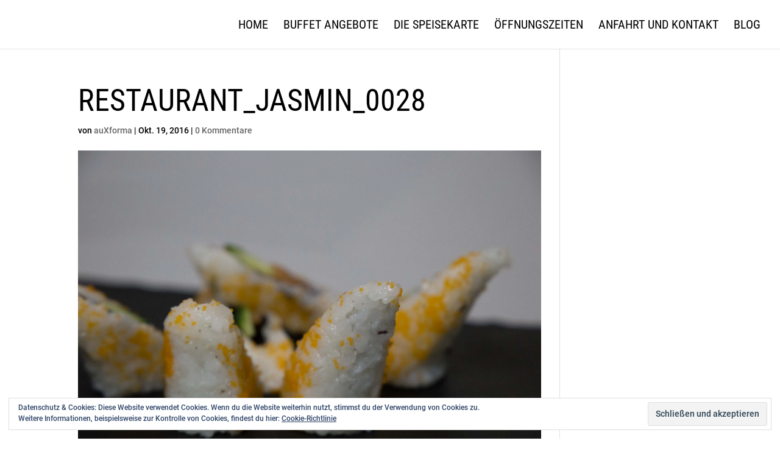

--- FILE ---
content_type: text/css
request_url: http://www.jasmin-fussach.at/wp-content/google-fonts/roboto-condensed.css
body_size: 569
content:
/* roboto-condensed - normal - 300 */
@font-face {
  font-family: 'Roboto Condensed';
  font-style: normal;
  font-weight: 300;
  font-display: swap;
  src: url('http://www.jasmin-fussach.at/wp-content/google-fonts/roboto-condensed/roboto-condensed-v25-vietnamese_latin-ext_latin_greek-ext_greek_cyrillic-ext_cyrillic-300.eot'); /* IE9 Compat Modes */
  src: local(''),
       url('http://www.jasmin-fussach.at/wp-content/google-fonts/roboto-condensed/roboto-condensed-v25-vietnamese_latin-ext_latin_greek-ext_greek_cyrillic-ext_cyrillic-300.eot?#iefix') format('embedded-opentype'), /* IE6-IE8 */
       url('http://www.jasmin-fussach.at/wp-content/google-fonts/roboto-condensed/roboto-condensed-v25-vietnamese_latin-ext_latin_greek-ext_greek_cyrillic-ext_cyrillic-300.woff2') format('woff2'), /* Super Modern Browsers */
       url('http://www.jasmin-fussach.at/wp-content/google-fonts/roboto-condensed/roboto-condensed-v25-vietnamese_latin-ext_latin_greek-ext_greek_cyrillic-ext_cyrillic-300.woff') format('woff'), /* Modern Browsers */
       url('http://www.jasmin-fussach.at/wp-content/google-fonts/roboto-condensed/roboto-condensed-v25-vietnamese_latin-ext_latin_greek-ext_greek_cyrillic-ext_cyrillic-300.ttf') format('truetype'), /* Safari, Android, iOS */
       url('http://www.jasmin-fussach.at/wp-content/google-fonts/roboto-condensed/roboto-condensed-v25-vietnamese_latin-ext_latin_greek-ext_greek_cyrillic-ext_cyrillic-300.svg#OpenSans') format('svg'); /* Legacy iOS */
}

/* roboto-condensed - normal - 400 */
@font-face {
  font-family: 'Roboto Condensed';
  font-style: normal;
  font-weight: 400;
  font-display: swap;
  src: url('http://www.jasmin-fussach.at/wp-content/google-fonts/roboto-condensed/roboto-condensed-v25-vietnamese_latin-ext_latin_greek-ext_greek_cyrillic-ext_cyrillic-regular.eot'); /* IE9 Compat Modes */
  src: local(''),
       url('http://www.jasmin-fussach.at/wp-content/google-fonts/roboto-condensed/roboto-condensed-v25-vietnamese_latin-ext_latin_greek-ext_greek_cyrillic-ext_cyrillic-regular.eot?#iefix') format('embedded-opentype'), /* IE6-IE8 */
       url('http://www.jasmin-fussach.at/wp-content/google-fonts/roboto-condensed/roboto-condensed-v25-vietnamese_latin-ext_latin_greek-ext_greek_cyrillic-ext_cyrillic-regular.woff2') format('woff2'), /* Super Modern Browsers */
       url('http://www.jasmin-fussach.at/wp-content/google-fonts/roboto-condensed/roboto-condensed-v25-vietnamese_latin-ext_latin_greek-ext_greek_cyrillic-ext_cyrillic-regular.woff') format('woff'), /* Modern Browsers */
       url('http://www.jasmin-fussach.at/wp-content/google-fonts/roboto-condensed/roboto-condensed-v25-vietnamese_latin-ext_latin_greek-ext_greek_cyrillic-ext_cyrillic-regular.ttf') format('truetype'), /* Safari, Android, iOS */
       url('http://www.jasmin-fussach.at/wp-content/google-fonts/roboto-condensed/roboto-condensed-v25-vietnamese_latin-ext_latin_greek-ext_greek_cyrillic-ext_cyrillic-regular.svg#OpenSans') format('svg'); /* Legacy iOS */
}

/* roboto-condensed - italic - 300 */
@font-face {
  font-family: 'Roboto Condensed';
  font-style: italic;
  font-weight: 300;
  font-display: swap;
  src: url('http://www.jasmin-fussach.at/wp-content/google-fonts/roboto-condensed/roboto-condensed-v25-vietnamese_latin-ext_latin_greek-ext_greek_cyrillic-ext_cyrillic-300italic.eot'); /* IE9 Compat Modes */
  src: local(''),
       url('http://www.jasmin-fussach.at/wp-content/google-fonts/roboto-condensed/roboto-condensed-v25-vietnamese_latin-ext_latin_greek-ext_greek_cyrillic-ext_cyrillic-300italic.eot?#iefix') format('embedded-opentype'), /* IE6-IE8 */
       url('http://www.jasmin-fussach.at/wp-content/google-fonts/roboto-condensed/roboto-condensed-v25-vietnamese_latin-ext_latin_greek-ext_greek_cyrillic-ext_cyrillic-300italic.woff2') format('woff2'), /* Super Modern Browsers */
       url('http://www.jasmin-fussach.at/wp-content/google-fonts/roboto-condensed/roboto-condensed-v25-vietnamese_latin-ext_latin_greek-ext_greek_cyrillic-ext_cyrillic-300italic.woff') format('woff'), /* Modern Browsers */
       url('http://www.jasmin-fussach.at/wp-content/google-fonts/roboto-condensed/roboto-condensed-v25-vietnamese_latin-ext_latin_greek-ext_greek_cyrillic-ext_cyrillic-300italic.ttf') format('truetype'), /* Safari, Android, iOS */
       url('http://www.jasmin-fussach.at/wp-content/google-fonts/roboto-condensed/roboto-condensed-v25-vietnamese_latin-ext_latin_greek-ext_greek_cyrillic-ext_cyrillic-300italic.svg#OpenSans') format('svg'); /* Legacy iOS */
}

/* roboto-condensed - italic - 400 */
@font-face {
  font-family: 'Roboto Condensed';
  font-style: italic;
  font-weight: 400;
  font-display: swap;
  src: url('http://www.jasmin-fussach.at/wp-content/google-fonts/roboto-condensed/roboto-condensed-v25-vietnamese_latin-ext_latin_greek-ext_greek_cyrillic-ext_cyrillic-italic.eot'); /* IE9 Compat Modes */
  src: local(''),
       url('http://www.jasmin-fussach.at/wp-content/google-fonts/roboto-condensed/roboto-condensed-v25-vietnamese_latin-ext_latin_greek-ext_greek_cyrillic-ext_cyrillic-italic.eot?#iefix') format('embedded-opentype'), /* IE6-IE8 */
       url('http://www.jasmin-fussach.at/wp-content/google-fonts/roboto-condensed/roboto-condensed-v25-vietnamese_latin-ext_latin_greek-ext_greek_cyrillic-ext_cyrillic-italic.woff2') format('woff2'), /* Super Modern Browsers */
       url('http://www.jasmin-fussach.at/wp-content/google-fonts/roboto-condensed/roboto-condensed-v25-vietnamese_latin-ext_latin_greek-ext_greek_cyrillic-ext_cyrillic-italic.woff') format('woff'), /* Modern Browsers */
       url('http://www.jasmin-fussach.at/wp-content/google-fonts/roboto-condensed/roboto-condensed-v25-vietnamese_latin-ext_latin_greek-ext_greek_cyrillic-ext_cyrillic-italic.ttf') format('truetype'), /* Safari, Android, iOS */
       url('http://www.jasmin-fussach.at/wp-content/google-fonts/roboto-condensed/roboto-condensed-v25-vietnamese_latin-ext_latin_greek-ext_greek_cyrillic-ext_cyrillic-italic.svg#OpenSans') format('svg'); /* Legacy iOS */
}

/* roboto-condensed - normal - 700 */
@font-face {
  font-family: 'Roboto Condensed';
  font-style: normal;
  font-weight: 700;
  font-display: swap;
  src: url('http://www.jasmin-fussach.at/wp-content/google-fonts/roboto-condensed/roboto-condensed-v25-vietnamese_latin-ext_latin_greek-ext_greek_cyrillic-ext_cyrillic-700.eot'); /* IE9 Compat Modes */
  src: local(''),
       url('http://www.jasmin-fussach.at/wp-content/google-fonts/roboto-condensed/roboto-condensed-v25-vietnamese_latin-ext_latin_greek-ext_greek_cyrillic-ext_cyrillic-700.eot?#iefix') format('embedded-opentype'), /* IE6-IE8 */
       url('http://www.jasmin-fussach.at/wp-content/google-fonts/roboto-condensed/roboto-condensed-v25-vietnamese_latin-ext_latin_greek-ext_greek_cyrillic-ext_cyrillic-700.woff2') format('woff2'), /* Super Modern Browsers */
       url('http://www.jasmin-fussach.at/wp-content/google-fonts/roboto-condensed/roboto-condensed-v25-vietnamese_latin-ext_latin_greek-ext_greek_cyrillic-ext_cyrillic-700.woff') format('woff'), /* Modern Browsers */
       url('http://www.jasmin-fussach.at/wp-content/google-fonts/roboto-condensed/roboto-condensed-v25-vietnamese_latin-ext_latin_greek-ext_greek_cyrillic-ext_cyrillic-700.ttf') format('truetype'), /* Safari, Android, iOS */
       url('http://www.jasmin-fussach.at/wp-content/google-fonts/roboto-condensed/roboto-condensed-v25-vietnamese_latin-ext_latin_greek-ext_greek_cyrillic-ext_cyrillic-700.svg#OpenSans') format('svg'); /* Legacy iOS */
}

/* roboto-condensed - italic - 700 */
@font-face {
  font-family: 'Roboto Condensed';
  font-style: italic;
  font-weight: 700;
  font-display: swap;
  src: url('http://www.jasmin-fussach.at/wp-content/google-fonts/roboto-condensed/roboto-condensed-v25-vietnamese_latin-ext_latin_greek-ext_greek_cyrillic-ext_cyrillic-700italic.eot'); /* IE9 Compat Modes */
  src: local(''),
       url('http://www.jasmin-fussach.at/wp-content/google-fonts/roboto-condensed/roboto-condensed-v25-vietnamese_latin-ext_latin_greek-ext_greek_cyrillic-ext_cyrillic-700italic.eot?#iefix') format('embedded-opentype'), /* IE6-IE8 */
       url('http://www.jasmin-fussach.at/wp-content/google-fonts/roboto-condensed/roboto-condensed-v25-vietnamese_latin-ext_latin_greek-ext_greek_cyrillic-ext_cyrillic-700italic.woff2') format('woff2'), /* Super Modern Browsers */
       url('http://www.jasmin-fussach.at/wp-content/google-fonts/roboto-condensed/roboto-condensed-v25-vietnamese_latin-ext_latin_greek-ext_greek_cyrillic-ext_cyrillic-700italic.woff') format('woff'), /* Modern Browsers */
       url('http://www.jasmin-fussach.at/wp-content/google-fonts/roboto-condensed/roboto-condensed-v25-vietnamese_latin-ext_latin_greek-ext_greek_cyrillic-ext_cyrillic-700italic.ttf') format('truetype'), /* Safari, Android, iOS */
       url('http://www.jasmin-fussach.at/wp-content/google-fonts/roboto-condensed/roboto-condensed-v25-vietnamese_latin-ext_latin_greek-ext_greek_cyrillic-ext_cyrillic-700italic.svg#OpenSans') format('svg'); /* Legacy iOS */
}



--- FILE ---
content_type: text/css
request_url: http://www.jasmin-fussach.at/wp-content/google-fonts/roboto.css
body_size: 722
content:
/* roboto - normal - 100 */
@font-face {
  font-family: 'Roboto';
  font-style: normal;
  font-weight: 100;
  font-display: swap;
  src: url('http://www.jasmin-fussach.at/wp-content/google-fonts/roboto/roboto-v30-vietnamese_latin-ext_latin_greek-ext_greek_cyrillic-ext_cyrillic-100.eot'); /* IE9 Compat Modes */
  src: local(''),
       url('http://www.jasmin-fussach.at/wp-content/google-fonts/roboto/roboto-v30-vietnamese_latin-ext_latin_greek-ext_greek_cyrillic-ext_cyrillic-100.eot?#iefix') format('embedded-opentype'), /* IE6-IE8 */
       url('http://www.jasmin-fussach.at/wp-content/google-fonts/roboto/roboto-v30-vietnamese_latin-ext_latin_greek-ext_greek_cyrillic-ext_cyrillic-100.woff2') format('woff2'), /* Super Modern Browsers */
       url('http://www.jasmin-fussach.at/wp-content/google-fonts/roboto/roboto-v30-vietnamese_latin-ext_latin_greek-ext_greek_cyrillic-ext_cyrillic-100.woff') format('woff'), /* Modern Browsers */
       url('http://www.jasmin-fussach.at/wp-content/google-fonts/roboto/roboto-v30-vietnamese_latin-ext_latin_greek-ext_greek_cyrillic-ext_cyrillic-100.ttf') format('truetype'), /* Safari, Android, iOS */
       url('http://www.jasmin-fussach.at/wp-content/google-fonts/roboto/roboto-v30-vietnamese_latin-ext_latin_greek-ext_greek_cyrillic-ext_cyrillic-100.svg#OpenSans') format('svg'); /* Legacy iOS */
}

/* roboto - italic - 100 */
@font-face {
  font-family: 'Roboto';
  font-style: italic;
  font-weight: 100;
  font-display: swap;
  src: url('http://www.jasmin-fussach.at/wp-content/google-fonts/roboto/roboto-v30-vietnamese_latin-ext_latin_greek-ext_greek_cyrillic-ext_cyrillic-100italic.eot'); /* IE9 Compat Modes */
  src: local(''),
       url('http://www.jasmin-fussach.at/wp-content/google-fonts/roboto/roboto-v30-vietnamese_latin-ext_latin_greek-ext_greek_cyrillic-ext_cyrillic-100italic.eot?#iefix') format('embedded-opentype'), /* IE6-IE8 */
       url('http://www.jasmin-fussach.at/wp-content/google-fonts/roboto/roboto-v30-vietnamese_latin-ext_latin_greek-ext_greek_cyrillic-ext_cyrillic-100italic.woff2') format('woff2'), /* Super Modern Browsers */
       url('http://www.jasmin-fussach.at/wp-content/google-fonts/roboto/roboto-v30-vietnamese_latin-ext_latin_greek-ext_greek_cyrillic-ext_cyrillic-100italic.woff') format('woff'), /* Modern Browsers */
       url('http://www.jasmin-fussach.at/wp-content/google-fonts/roboto/roboto-v30-vietnamese_latin-ext_latin_greek-ext_greek_cyrillic-ext_cyrillic-100italic.ttf') format('truetype'), /* Safari, Android, iOS */
       url('http://www.jasmin-fussach.at/wp-content/google-fonts/roboto/roboto-v30-vietnamese_latin-ext_latin_greek-ext_greek_cyrillic-ext_cyrillic-100italic.svg#OpenSans') format('svg'); /* Legacy iOS */
}

/* roboto - normal - 300 */
@font-face {
  font-family: 'Roboto';
  font-style: normal;
  font-weight: 300;
  font-display: swap;
  src: url('http://www.jasmin-fussach.at/wp-content/google-fonts/roboto/roboto-v30-vietnamese_latin-ext_latin_greek-ext_greek_cyrillic-ext_cyrillic-300.eot'); /* IE9 Compat Modes */
  src: local(''),
       url('http://www.jasmin-fussach.at/wp-content/google-fonts/roboto/roboto-v30-vietnamese_latin-ext_latin_greek-ext_greek_cyrillic-ext_cyrillic-300.eot?#iefix') format('embedded-opentype'), /* IE6-IE8 */
       url('http://www.jasmin-fussach.at/wp-content/google-fonts/roboto/roboto-v30-vietnamese_latin-ext_latin_greek-ext_greek_cyrillic-ext_cyrillic-300.woff2') format('woff2'), /* Super Modern Browsers */
       url('http://www.jasmin-fussach.at/wp-content/google-fonts/roboto/roboto-v30-vietnamese_latin-ext_latin_greek-ext_greek_cyrillic-ext_cyrillic-300.woff') format('woff'), /* Modern Browsers */
       url('http://www.jasmin-fussach.at/wp-content/google-fonts/roboto/roboto-v30-vietnamese_latin-ext_latin_greek-ext_greek_cyrillic-ext_cyrillic-300.ttf') format('truetype'), /* Safari, Android, iOS */
       url('http://www.jasmin-fussach.at/wp-content/google-fonts/roboto/roboto-v30-vietnamese_latin-ext_latin_greek-ext_greek_cyrillic-ext_cyrillic-300.svg#OpenSans') format('svg'); /* Legacy iOS */
}

/* roboto - italic - 300 */
@font-face {
  font-family: 'Roboto';
  font-style: italic;
  font-weight: 300;
  font-display: swap;
  src: url('http://www.jasmin-fussach.at/wp-content/google-fonts/roboto/roboto-v30-vietnamese_latin-ext_latin_greek-ext_greek_cyrillic-ext_cyrillic-300italic.eot'); /* IE9 Compat Modes */
  src: local(''),
       url('http://www.jasmin-fussach.at/wp-content/google-fonts/roboto/roboto-v30-vietnamese_latin-ext_latin_greek-ext_greek_cyrillic-ext_cyrillic-300italic.eot?#iefix') format('embedded-opentype'), /* IE6-IE8 */
       url('http://www.jasmin-fussach.at/wp-content/google-fonts/roboto/roboto-v30-vietnamese_latin-ext_latin_greek-ext_greek_cyrillic-ext_cyrillic-300italic.woff2') format('woff2'), /* Super Modern Browsers */
       url('http://www.jasmin-fussach.at/wp-content/google-fonts/roboto/roboto-v30-vietnamese_latin-ext_latin_greek-ext_greek_cyrillic-ext_cyrillic-300italic.woff') format('woff'), /* Modern Browsers */
       url('http://www.jasmin-fussach.at/wp-content/google-fonts/roboto/roboto-v30-vietnamese_latin-ext_latin_greek-ext_greek_cyrillic-ext_cyrillic-300italic.ttf') format('truetype'), /* Safari, Android, iOS */
       url('http://www.jasmin-fussach.at/wp-content/google-fonts/roboto/roboto-v30-vietnamese_latin-ext_latin_greek-ext_greek_cyrillic-ext_cyrillic-300italic.svg#OpenSans') format('svg'); /* Legacy iOS */
}

/* roboto - normal - 400 */
@font-face {
  font-family: 'Roboto';
  font-style: normal;
  font-weight: 400;
  font-display: swap;
  src: url('http://www.jasmin-fussach.at/wp-content/google-fonts/roboto/roboto-v30-vietnamese_latin-ext_latin_greek-ext_greek_cyrillic-ext_cyrillic-regular.eot'); /* IE9 Compat Modes */
  src: local(''),
       url('http://www.jasmin-fussach.at/wp-content/google-fonts/roboto/roboto-v30-vietnamese_latin-ext_latin_greek-ext_greek_cyrillic-ext_cyrillic-regular.eot?#iefix') format('embedded-opentype'), /* IE6-IE8 */
       url('http://www.jasmin-fussach.at/wp-content/google-fonts/roboto/roboto-v30-vietnamese_latin-ext_latin_greek-ext_greek_cyrillic-ext_cyrillic-regular.woff2') format('woff2'), /* Super Modern Browsers */
       url('http://www.jasmin-fussach.at/wp-content/google-fonts/roboto/roboto-v30-vietnamese_latin-ext_latin_greek-ext_greek_cyrillic-ext_cyrillic-regular.woff') format('woff'), /* Modern Browsers */
       url('http://www.jasmin-fussach.at/wp-content/google-fonts/roboto/roboto-v30-vietnamese_latin-ext_latin_greek-ext_greek_cyrillic-ext_cyrillic-regular.ttf') format('truetype'), /* Safari, Android, iOS */
       url('http://www.jasmin-fussach.at/wp-content/google-fonts/roboto/roboto-v30-vietnamese_latin-ext_latin_greek-ext_greek_cyrillic-ext_cyrillic-regular.svg#OpenSans') format('svg'); /* Legacy iOS */
}

/* roboto - italic - 400 */
@font-face {
  font-family: 'Roboto';
  font-style: italic;
  font-weight: 400;
  font-display: swap;
  src: url('http://www.jasmin-fussach.at/wp-content/google-fonts/roboto/roboto-v30-vietnamese_latin-ext_latin_greek-ext_greek_cyrillic-ext_cyrillic-italic.eot'); /* IE9 Compat Modes */
  src: local(''),
       url('http://www.jasmin-fussach.at/wp-content/google-fonts/roboto/roboto-v30-vietnamese_latin-ext_latin_greek-ext_greek_cyrillic-ext_cyrillic-italic.eot?#iefix') format('embedded-opentype'), /* IE6-IE8 */
       url('http://www.jasmin-fussach.at/wp-content/google-fonts/roboto/roboto-v30-vietnamese_latin-ext_latin_greek-ext_greek_cyrillic-ext_cyrillic-italic.woff2') format('woff2'), /* Super Modern Browsers */
       url('http://www.jasmin-fussach.at/wp-content/google-fonts/roboto/roboto-v30-vietnamese_latin-ext_latin_greek-ext_greek_cyrillic-ext_cyrillic-italic.woff') format('woff'), /* Modern Browsers */
       url('http://www.jasmin-fussach.at/wp-content/google-fonts/roboto/roboto-v30-vietnamese_latin-ext_latin_greek-ext_greek_cyrillic-ext_cyrillic-italic.ttf') format('truetype'), /* Safari, Android, iOS */
       url('http://www.jasmin-fussach.at/wp-content/google-fonts/roboto/roboto-v30-vietnamese_latin-ext_latin_greek-ext_greek_cyrillic-ext_cyrillic-italic.svg#OpenSans') format('svg'); /* Legacy iOS */
}

/* roboto - normal - 500 */
@font-face {
  font-family: 'Roboto';
  font-style: normal;
  font-weight: 500;
  font-display: swap;
  src: url('http://www.jasmin-fussach.at/wp-content/google-fonts/roboto/roboto-v30-vietnamese_latin-ext_latin_greek-ext_greek_cyrillic-ext_cyrillic-500.eot'); /* IE9 Compat Modes */
  src: local(''),
       url('http://www.jasmin-fussach.at/wp-content/google-fonts/roboto/roboto-v30-vietnamese_latin-ext_latin_greek-ext_greek_cyrillic-ext_cyrillic-500.eot?#iefix') format('embedded-opentype'), /* IE6-IE8 */
       url('http://www.jasmin-fussach.at/wp-content/google-fonts/roboto/roboto-v30-vietnamese_latin-ext_latin_greek-ext_greek_cyrillic-ext_cyrillic-500.woff2') format('woff2'), /* Super Modern Browsers */
       url('http://www.jasmin-fussach.at/wp-content/google-fonts/roboto/roboto-v30-vietnamese_latin-ext_latin_greek-ext_greek_cyrillic-ext_cyrillic-500.woff') format('woff'), /* Modern Browsers */
       url('http://www.jasmin-fussach.at/wp-content/google-fonts/roboto/roboto-v30-vietnamese_latin-ext_latin_greek-ext_greek_cyrillic-ext_cyrillic-500.ttf') format('truetype'), /* Safari, Android, iOS */
       url('http://www.jasmin-fussach.at/wp-content/google-fonts/roboto/roboto-v30-vietnamese_latin-ext_latin_greek-ext_greek_cyrillic-ext_cyrillic-500.svg#OpenSans') format('svg'); /* Legacy iOS */
}

/* roboto - italic - 500 */
@font-face {
  font-family: 'Roboto';
  font-style: italic;
  font-weight: 500;
  font-display: swap;
  src: url('http://www.jasmin-fussach.at/wp-content/google-fonts/roboto/roboto-v30-vietnamese_latin-ext_latin_greek-ext_greek_cyrillic-ext_cyrillic-500italic.eot'); /* IE9 Compat Modes */
  src: local(''),
       url('http://www.jasmin-fussach.at/wp-content/google-fonts/roboto/roboto-v30-vietnamese_latin-ext_latin_greek-ext_greek_cyrillic-ext_cyrillic-500italic.eot?#iefix') format('embedded-opentype'), /* IE6-IE8 */
       url('http://www.jasmin-fussach.at/wp-content/google-fonts/roboto/roboto-v30-vietnamese_latin-ext_latin_greek-ext_greek_cyrillic-ext_cyrillic-500italic.woff2') format('woff2'), /* Super Modern Browsers */
       url('http://www.jasmin-fussach.at/wp-content/google-fonts/roboto/roboto-v30-vietnamese_latin-ext_latin_greek-ext_greek_cyrillic-ext_cyrillic-500italic.woff') format('woff'), /* Modern Browsers */
       url('http://www.jasmin-fussach.at/wp-content/google-fonts/roboto/roboto-v30-vietnamese_latin-ext_latin_greek-ext_greek_cyrillic-ext_cyrillic-500italic.ttf') format('truetype'), /* Safari, Android, iOS */
       url('http://www.jasmin-fussach.at/wp-content/google-fonts/roboto/roboto-v30-vietnamese_latin-ext_latin_greek-ext_greek_cyrillic-ext_cyrillic-500italic.svg#OpenSans') format('svg'); /* Legacy iOS */
}

/* roboto - normal - 700 */
@font-face {
  font-family: 'Roboto';
  font-style: normal;
  font-weight: 700;
  font-display: swap;
  src: url('http://www.jasmin-fussach.at/wp-content/google-fonts/roboto/roboto-v30-vietnamese_latin-ext_latin_greek-ext_greek_cyrillic-ext_cyrillic-700.eot'); /* IE9 Compat Modes */
  src: local(''),
       url('http://www.jasmin-fussach.at/wp-content/google-fonts/roboto/roboto-v30-vietnamese_latin-ext_latin_greek-ext_greek_cyrillic-ext_cyrillic-700.eot?#iefix') format('embedded-opentype'), /* IE6-IE8 */
       url('http://www.jasmin-fussach.at/wp-content/google-fonts/roboto/roboto-v30-vietnamese_latin-ext_latin_greek-ext_greek_cyrillic-ext_cyrillic-700.woff2') format('woff2'), /* Super Modern Browsers */
       url('http://www.jasmin-fussach.at/wp-content/google-fonts/roboto/roboto-v30-vietnamese_latin-ext_latin_greek-ext_greek_cyrillic-ext_cyrillic-700.woff') format('woff'), /* Modern Browsers */
       url('http://www.jasmin-fussach.at/wp-content/google-fonts/roboto/roboto-v30-vietnamese_latin-ext_latin_greek-ext_greek_cyrillic-ext_cyrillic-700.ttf') format('truetype'), /* Safari, Android, iOS */
       url('http://www.jasmin-fussach.at/wp-content/google-fonts/roboto/roboto-v30-vietnamese_latin-ext_latin_greek-ext_greek_cyrillic-ext_cyrillic-700.svg#OpenSans') format('svg'); /* Legacy iOS */
}

/* roboto - italic - 700 */
@font-face {
  font-family: 'Roboto';
  font-style: italic;
  font-weight: 700;
  font-display: swap;
  src: url('http://www.jasmin-fussach.at/wp-content/google-fonts/roboto/roboto-v30-vietnamese_latin-ext_latin_greek-ext_greek_cyrillic-ext_cyrillic-700italic.eot'); /* IE9 Compat Modes */
  src: local(''),
       url('http://www.jasmin-fussach.at/wp-content/google-fonts/roboto/roboto-v30-vietnamese_latin-ext_latin_greek-ext_greek_cyrillic-ext_cyrillic-700italic.eot?#iefix') format('embedded-opentype'), /* IE6-IE8 */
       url('http://www.jasmin-fussach.at/wp-content/google-fonts/roboto/roboto-v30-vietnamese_latin-ext_latin_greek-ext_greek_cyrillic-ext_cyrillic-700italic.woff2') format('woff2'), /* Super Modern Browsers */
       url('http://www.jasmin-fussach.at/wp-content/google-fonts/roboto/roboto-v30-vietnamese_latin-ext_latin_greek-ext_greek_cyrillic-ext_cyrillic-700italic.woff') format('woff'), /* Modern Browsers */
       url('http://www.jasmin-fussach.at/wp-content/google-fonts/roboto/roboto-v30-vietnamese_latin-ext_latin_greek-ext_greek_cyrillic-ext_cyrillic-700italic.ttf') format('truetype'), /* Safari, Android, iOS */
       url('http://www.jasmin-fussach.at/wp-content/google-fonts/roboto/roboto-v30-vietnamese_latin-ext_latin_greek-ext_greek_cyrillic-ext_cyrillic-700italic.svg#OpenSans') format('svg'); /* Legacy iOS */
}

/* roboto - normal - 900 */
@font-face {
  font-family: 'Roboto';
  font-style: normal;
  font-weight: 900;
  font-display: swap;
  src: url('http://www.jasmin-fussach.at/wp-content/google-fonts/roboto/roboto-v30-vietnamese_latin-ext_latin_greek-ext_greek_cyrillic-ext_cyrillic-900.eot'); /* IE9 Compat Modes */
  src: local(''),
       url('http://www.jasmin-fussach.at/wp-content/google-fonts/roboto/roboto-v30-vietnamese_latin-ext_latin_greek-ext_greek_cyrillic-ext_cyrillic-900.eot?#iefix') format('embedded-opentype'), /* IE6-IE8 */
       url('http://www.jasmin-fussach.at/wp-content/google-fonts/roboto/roboto-v30-vietnamese_latin-ext_latin_greek-ext_greek_cyrillic-ext_cyrillic-900.woff2') format('woff2'), /* Super Modern Browsers */
       url('http://www.jasmin-fussach.at/wp-content/google-fonts/roboto/roboto-v30-vietnamese_latin-ext_latin_greek-ext_greek_cyrillic-ext_cyrillic-900.woff') format('woff'), /* Modern Browsers */
       url('http://www.jasmin-fussach.at/wp-content/google-fonts/roboto/roboto-v30-vietnamese_latin-ext_latin_greek-ext_greek_cyrillic-ext_cyrillic-900.ttf') format('truetype'), /* Safari, Android, iOS */
       url('http://www.jasmin-fussach.at/wp-content/google-fonts/roboto/roboto-v30-vietnamese_latin-ext_latin_greek-ext_greek_cyrillic-ext_cyrillic-900.svg#OpenSans') format('svg'); /* Legacy iOS */
}

/* roboto - italic - 900 */
@font-face {
  font-family: 'Roboto';
  font-style: italic;
  font-weight: 900;
  font-display: swap;
  src: url('http://www.jasmin-fussach.at/wp-content/google-fonts/roboto/roboto-v30-vietnamese_latin-ext_latin_greek-ext_greek_cyrillic-ext_cyrillic-900italic.eot'); /* IE9 Compat Modes */
  src: local(''),
       url('http://www.jasmin-fussach.at/wp-content/google-fonts/roboto/roboto-v30-vietnamese_latin-ext_latin_greek-ext_greek_cyrillic-ext_cyrillic-900italic.eot?#iefix') format('embedded-opentype'), /* IE6-IE8 */
       url('http://www.jasmin-fussach.at/wp-content/google-fonts/roboto/roboto-v30-vietnamese_latin-ext_latin_greek-ext_greek_cyrillic-ext_cyrillic-900italic.woff2') format('woff2'), /* Super Modern Browsers */
       url('http://www.jasmin-fussach.at/wp-content/google-fonts/roboto/roboto-v30-vietnamese_latin-ext_latin_greek-ext_greek_cyrillic-ext_cyrillic-900italic.woff') format('woff'), /* Modern Browsers */
       url('http://www.jasmin-fussach.at/wp-content/google-fonts/roboto/roboto-v30-vietnamese_latin-ext_latin_greek-ext_greek_cyrillic-ext_cyrillic-900italic.ttf') format('truetype'), /* Safari, Android, iOS */
       url('http://www.jasmin-fussach.at/wp-content/google-fonts/roboto/roboto-v30-vietnamese_latin-ext_latin_greek-ext_greek_cyrillic-ext_cyrillic-900italic.svg#OpenSans') format('svg'); /* Legacy iOS */
}

